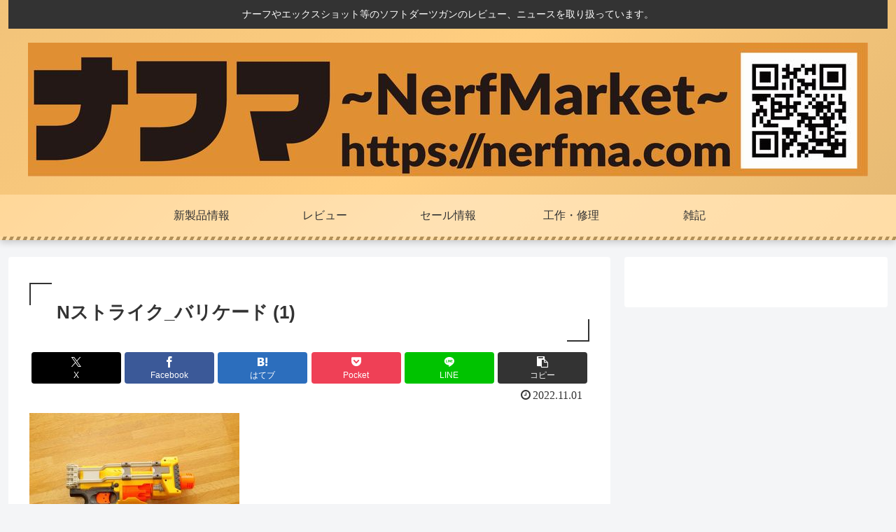

--- FILE ---
content_type: text/html; charset=utf-8
request_url: https://www.google.com/recaptcha/api2/aframe
body_size: 266
content:
<!DOCTYPE HTML><html><head><meta http-equiv="content-type" content="text/html; charset=UTF-8"></head><body><script nonce="93fiSp2lA-e8r4NV6LTJPw">/** Anti-fraud and anti-abuse applications only. See google.com/recaptcha */ try{var clients={'sodar':'https://pagead2.googlesyndication.com/pagead/sodar?'};window.addEventListener("message",function(a){try{if(a.source===window.parent){var b=JSON.parse(a.data);var c=clients[b['id']];if(c){var d=document.createElement('img');d.src=c+b['params']+'&rc='+(localStorage.getItem("rc::a")?sessionStorage.getItem("rc::b"):"");window.document.body.appendChild(d);sessionStorage.setItem("rc::e",parseInt(sessionStorage.getItem("rc::e")||0)+1);localStorage.setItem("rc::h",'1769298815792');}}}catch(b){}});window.parent.postMessage("_grecaptcha_ready", "*");}catch(b){}</script></body></html>